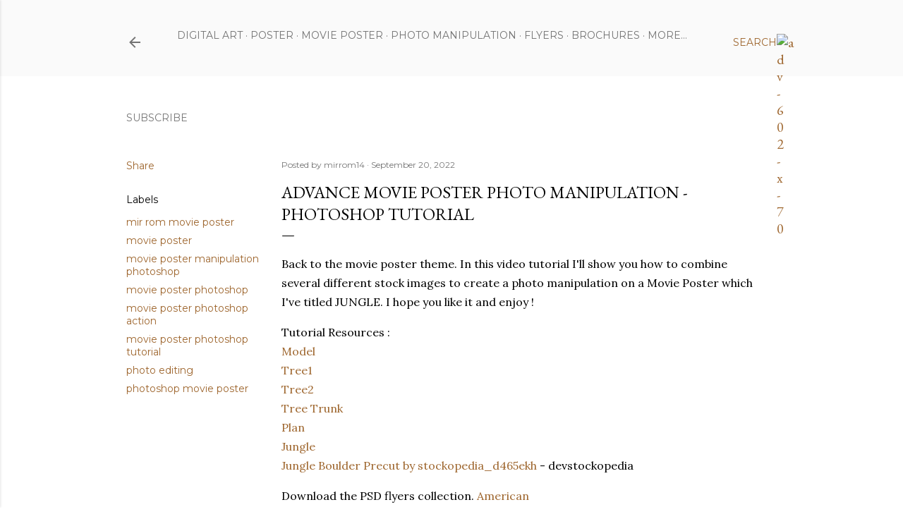

--- FILE ---
content_type: text/html; charset=utf-8
request_url: https://accounts.google.com/o/oauth2/postmessageRelay?parent=http%3A%2F%2Fwww.mirrom14.com&jsh=m%3B%2F_%2Fscs%2Fabc-static%2F_%2Fjs%2Fk%3Dgapi.lb.en.OE6tiwO4KJo.O%2Fd%3D1%2Frs%3DAHpOoo_Itz6IAL6GO-n8kgAepm47TBsg1Q%2Fm%3D__features__
body_size: 162
content:
<!DOCTYPE html><html><head><title></title><meta http-equiv="content-type" content="text/html; charset=utf-8"><meta http-equiv="X-UA-Compatible" content="IE=edge"><meta name="viewport" content="width=device-width, initial-scale=1, minimum-scale=1, maximum-scale=1, user-scalable=0"><script src='https://ssl.gstatic.com/accounts/o/2580342461-postmessagerelay.js' nonce="o4R3LdDyLRkY3ti9KBIh_Q"></script></head><body><script type="text/javascript" src="https://apis.google.com/js/rpc:shindig_random.js?onload=init" nonce="o4R3LdDyLRkY3ti9KBIh_Q"></script></body></html>